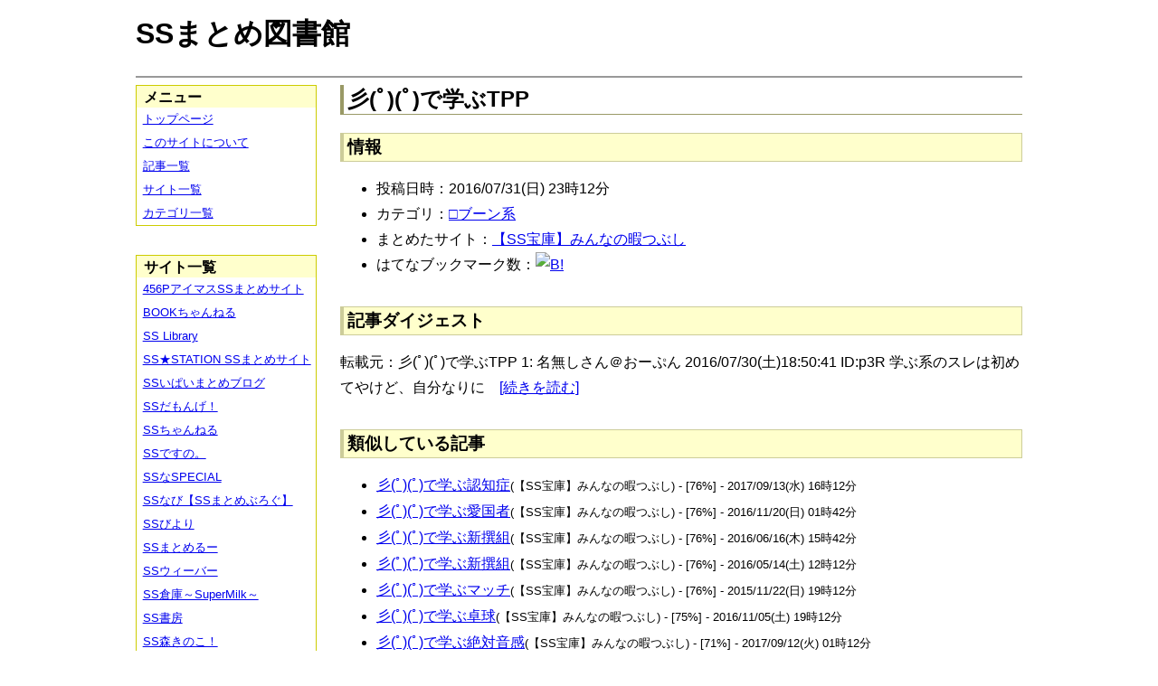

--- FILE ---
content_type: text/html; charset=UTF-8
request_url: https://ssmlib.x0.com/?m=a&id=http%3A%2F%2Fminnanohimatubushi.2chblog.jp%2Farchives%2F1961293.html
body_size: 32536
content:
<!DOCTYPE HTML>
<html lang="ja">
<head>
<meta charset="utf-8">
<title>彡(ﾟ)(ﾟ)で学ぶTPP - SSまとめ図書館</title>

<!-- IEでHTML5を使うための指定 -->
<!--[if lt IE 9]>
<script src="https://oss.maxcdn.com/html5shiv/3.7.2/html5shiv.min.js"></script>
<![endif]-->

<link rel="alternate" type="application/rss+xml" href="http://ssmlib.x0.com/?xml">

<link rel="stylesheet" href="normalize.css" type="text/css">
<link rel="stylesheet" href="default.css" type="text/css">



<script type="text/javascript">

  var _gaq = _gaq || [];
  _gaq.push(['_setAccount', 'UA-20797054-5']);
  _gaq.push(['_trackPageview']);

  (function() {
    var ga = document.createElement('script'); ga.type = 'text/javascript'; ga.async = true;
    ga.src = ('https:' == document.location.protocol ? 'https://ssl' : 'http://www') + '.google-analytics.com/ga.js';
    var s = document.getElementsByTagName('script')[0]; s.parentNode.insertBefore(ga, s);
  })();

</script>

</head>

<body>
<div id="page" data-role="page">

<!-- ヘッダ部 -->
<header data-role="header">

<div id="logo">
<h1>SSまとめ図書館</h1>
</div>

<div id="pagetop-ad">
<!-- i-mobile for PC client script -->
<script type="text/javascript">
	imobile_pid = "14744";
	imobile_asid = "112145";
	imobile_width = 468;
	imobile_height = 60;
</script>
<script type="text/javascript" src="http://spdeliver.i-mobile.co.jp/script/ads.js?20101001"></script>
</div>

</header>

<!-- メインコンテンツ -->
<article data-role="content">
<h2>彡(ﾟ)(ﾟ)で学ぶTPP</h2>

<section><h3>情報</h3><ul><li>投稿日時：2016/07/31(日) 23時12分</li><li>カテゴリ：<a href="./?m=l&amp;cf=%E2%96%A1%E3%83%96%E3%83%BC%E3%83%B3%E7%B3%BB" title="□ブーン系の記事一覧" class="highlight">□ブーン系</a></li><li>まとめたサイト：<a href="./?m=l&amp;sf=%E3%80%90SS%E5%AE%9D%E5%BA%AB%E3%80%91%E3%81%BF%E3%82%93%E3%81%AA%E3%81%AE%E6%9A%87%E3%81%A4%E3%81%B6%E3%81%97" title="【SS宝庫】みんなの暇つぶしの記事一覧" class="highlight">【SS宝庫】みんなの暇つぶし</a></li><li>はてなブックマーク数：<a href="http://b.hatena.ne.jp/entry/http://minnanohimatubushi.2chblog.jp/archives/1961293.html"><img src="http://b.hatena.ne.jp/entry/image/large/http://minnanohimatubushi.2chblog.jp/archives/1961293.html" alt="B!" style="border:none;"></a></li></ul></section><section><h3>記事ダイジェスト</h3><p>転載元：彡(ﾟ)(ﾟ)で学ぶTPP                                                                                                                                     1: 名無しさん＠おーぷん  2016/07/30(土)18:50:41 ID:p3R 学ぶ系のスレは初めてやけど、自分なりに　<a href="http://minnanohimatubushi.2chblog.jp/archives/1961293.html" title="彡(ﾟ)(ﾟ)で学ぶTPP" target="_blank">[続きを読む]</a></p></section><section><h3>類似している記事</h3><ul><li><a href="./?m=a&amp;id=http%3A%2F%2Fminnanohimatubushi.2chblog.jp%2Farchives%2F1982932.html" title="彡(ﾟ)(ﾟ)で学ぶ認知症" class="highlight">彡(ﾟ)(ﾟ)で学ぶ認知症</a><span style="font-size:smaller;">(【SS宝庫】みんなの暇つぶし) - [76%] - 2017/09/13(水) 16時12分</span></li><li><a href="./?m=a&amp;id=http%3A%2F%2Fminnanohimatubushi.2chblog.jp%2Farchives%2F1968163.html" title="彡(ﾟ)(ﾟ)で学ぶ愛国者" class="highlight">彡(ﾟ)(ﾟ)で学ぶ愛国者</a><span style="font-size:smaller;">(【SS宝庫】みんなの暇つぶし) - [76%] - 2016/11/20(日) 01時42分</span></li><li><a href="./?m=a&amp;id=http%3A%2F%2Fminnanohimatubushi.2chblog.jp%2Farchives%2F1958449.html" title="彡(ﾟ)(ﾟ)で学ぶ新撰組" class="highlight">彡(ﾟ)(ﾟ)で学ぶ新撰組</a><span style="font-size:smaller;">(【SS宝庫】みんなの暇つぶし) - [76%] - 2016/06/16(木) 15時42分</span></li><li><a href="./?m=a&amp;id=http%3A%2F%2Fminnanohimatubushi.2chblog.jp%2Farchives%2F1956409.html" title="彡(ﾟ)(ﾟ)で学ぶ新撰組" class="highlight">彡(ﾟ)(ﾟ)で学ぶ新撰組</a><span style="font-size:smaller;">(【SS宝庫】みんなの暇つぶし) - [76%] - 2016/05/14(土) 12時12分</span></li><li><a href="./?m=a&amp;id=http%3A%2F%2Fminnanohimatubushi.2chblog.jp%2Farchives%2F1944268.html" title="彡(ﾟ)(ﾟ)で学ぶマッチ" class="highlight">彡(ﾟ)(ﾟ)で学ぶマッチ</a><span style="font-size:smaller;">(【SS宝庫】みんなの暇つぶし) - [76%] - 2015/11/22(日) 19時12分</span></li><li><a href="./?m=a&amp;id=http%3A%2F%2Fminnanohimatubushi.2chblog.jp%2Farchives%2F1967286.html" title="彡(ﾟ)(ﾟ)で学ぶ卓球" class="highlight">彡(ﾟ)(ﾟ)で学ぶ卓球</a><span style="font-size:smaller;">(【SS宝庫】みんなの暇つぶし) - [75%] - 2016/11/05(土) 19時12分</span></li><li><a href="./?m=a&amp;id=http%3A%2F%2Fminnanohimatubushi.2chblog.jp%2Farchives%2F1982897.html" title="彡(ﾟ)(ﾟ)で学ぶ絶対音感" class="highlight">彡(ﾟ)(ﾟ)で学ぶ絶対音感</a><span style="font-size:smaller;">(【SS宝庫】みんなの暇つぶし) - [71%] - 2017/09/12(火) 01時12分</span></li><li><a href="./?m=a&amp;id=http%3A%2F%2Fminnanohimatubushi.2chblog.jp%2Farchives%2F1981146.html" title="彡(ﾟ)(ﾟ)で学ぶエセ科学" class="highlight">彡(ﾟ)(ﾟ)で学ぶエセ科学</a><span style="font-size:smaller;">(【SS宝庫】みんなの暇つぶし) - [71%] - 2017/08/03(木) 12時12分</span></li><li><a href="./?m=a&amp;id=http%3A%2F%2Fminnanohimatubushi.2chblog.jp%2Farchives%2F1979216.html" title="彡(ﾟ)(ﾟ)と学ぶ自作PC" class="highlight">彡(ﾟ)(ﾟ)と学ぶ自作PC</a><span style="font-size:smaller;">(【SS宝庫】みんなの暇つぶし) - [71%] - 2017/06/20(火) 00時04分</span></li><li><a href="./?m=a&amp;id=http%3A%2F%2Fminnanohimatubushi.2chblog.jp%2Farchives%2F1957488.html" title="彡(ﾟ)(ﾟ)で学ぶ都市伝説" class="highlight">彡(ﾟ)(ﾟ)で学ぶ都市伝説</a><span style="font-size:smaller;">(【SS宝庫】みんなの暇つぶし) - [69%] - 2016/05/31(火) 17時12分</span></li><li><a href="./?m=a&amp;id=http%3A%2F%2Fminnanohimatubushi.2chblog.jp%2Farchives%2F1956448.html" title="彡(ﾟ)(ﾟ)で学ぶ名作映画" class="highlight">彡(ﾟ)(ﾟ)で学ぶ名作映画</a><span style="font-size:smaller;">(【SS宝庫】みんなの暇つぶし) - [69%] - 2016/05/15(日) 01時12分</span></li><li><a href="./?m=a&amp;id=http%3A%2F%2Fminnanohimatubushi.2chblog.jp%2Farchives%2F1944043.html" title="彡(ﾟ)(ﾟ)で学ぶひらがな" class="highlight">彡(ﾟ)(ﾟ)で学ぶひらがな</a><span style="font-size:smaller;">(【SS宝庫】みんなの暇つぶし) - [69%] - 2015/11/19(木) 15時42分</span></li><li><a href="./?m=a&amp;id=http%3A%2F%2Fminnanohimatubushi.2chblog.jp%2Farchives%2F1943902.html" title="彡(ﾟ)(ﾟ)と学ぶ賭博罪" class="highlight">彡(ﾟ)(ﾟ)と学ぶ賭博罪</a><span style="font-size:smaller;">(【SS宝庫】みんなの暇つぶし) - [69%] - 2015/11/17(火) 22時12分</span></li><li><a href="./?m=a&amp;id=http%3A%2F%2Fminnanohimatubushi.2chblog.jp%2Farchives%2F1942717.html" title="彡(ﾟ)(ﾟ)で学ぶ鉄道事故" class="highlight">彡(ﾟ)(ﾟ)で学ぶ鉄道事故</a><span style="font-size:smaller;">(【SS宝庫】みんなの暇つぶし) - [69%] - 2015/11/01(日) 18時12分</span></li><li><a href="./?m=a&amp;id=http%3A%2F%2Fminnanohimatubushi.2chblog.jp%2Farchives%2F1942482.html" title="彡(ﾟ)(ﾟ)で学ぶ軽犯罪法" class="highlight">彡(ﾟ)(ﾟ)で学ぶ軽犯罪法</a><span style="font-size:smaller;">(【SS宝庫】みんなの暇つぶし) - [69%] - 2015/10/29(木) 19時12分</span></li><li><a href="./?m=a&amp;id=http%3A%2F%2Fminnanohimatubushi.2chblog.jp%2Farchives%2F1974387.html" title="彡(ﾟ)(ﾟ)で学ぶ腰痛の治療" class="highlight">彡(ﾟ)(ﾟ)で学ぶ腰痛の治療</a><span style="font-size:smaller;">(【SS宝庫】みんなの暇つぶし) - [66%] - 2017/03/06(月) 22時12分</span></li><li><a href="./?m=a&amp;id=http%3A%2F%2Fminnanohimatubushi.2chblog.jp%2Farchives%2F1966983.html" title="彡(ﾟ)(ﾟ) で学ぶ人格障害" class="highlight">彡(ﾟ)(ﾟ) で学ぶ人格障害</a><span style="font-size:smaller;">(【SS宝庫】みんなの暇つぶし) - [66%] - 2016/10/31(月) 19時12分</span></li><li><a href="./?m=a&amp;id=http%3A%2F%2Fminnanohimatubushi.2chblog.jp%2Farchives%2F1966990.html" title="彡(ﾟ)(ﾟ)が学ぶ車の運転" class="highlight">彡(ﾟ)(ﾟ)が学ぶ車の運転</a><span style="font-size:smaller;">(【SS宝庫】みんなの暇つぶし) - [64%] - 2016/10/31(月) 23時12分</span></li><li><a href="./?m=a&amp;id=http%3A%2F%2Fminnanohimatubushi.2chblog.jp%2Farchives%2F1983273.html" title="彡(ﾟ)(ﾟ)で学ぶ正しいカレー" class="highlight">彡(ﾟ)(ﾟ)で学ぶ正しいカレー</a><span style="font-size:smaller;">(【SS宝庫】みんなの暇つぶし) - [62%] - 2017/09/21(木) 19時12分</span></li><li><a href="./?m=a&amp;id=http%3A%2F%2Fminnanohimatubushi.2chblog.jp%2Farchives%2F1982969.html" title="彡(ﾟ)(ﾟ)で学ぶアルトコイン" class="highlight">彡(ﾟ)(ﾟ)で学ぶアルトコイン</a><span style="font-size:smaller;">(【SS宝庫】みんなの暇つぶし) - [62%] - 2017/09/13(水) 23時12分</span></li><li><a href="./?m=a&amp;id=http%3A%2F%2Fminnanohimatubushi.2chblog.jp%2Farchives%2F1975611.html" title="彡(ﾟ)(ﾟ)で学ぶゼロ戦の真実" class="highlight">彡(ﾟ)(ﾟ)で学ぶゼロ戦の真実</a><span style="font-size:smaller;">(【SS宝庫】みんなの暇つぶし) - [62%] - 2017/04/01(土) 15時12分</span></li><li><a href="./?m=a&amp;id=http%3A%2F%2Fminnanohimatubushi.2chblog.jp%2Farchives%2F1971755.html" title="彡(ﾟ)(ﾟ)で学ぶポケモン厳選" class="highlight">彡(ﾟ)(ﾟ)で学ぶポケモン厳選</a><span style="font-size:smaller;">(【SS宝庫】みんなの暇つぶし) - [62%] - 2017/01/18(水) 21時12分</span></li><li><a href="./?m=a&amp;id=http%3A%2F%2Fminnanohimatubushi.2chblog.jp%2Farchives%2F1961833.html" title="彡(ﾟ)(ﾟ)で学ぶ世紀の大事件" class="highlight">彡(ﾟ)(ﾟ)で学ぶ世紀の大事件</a><span style="font-size:smaller;">(【SS宝庫】みんなの暇つぶし) - [62%] - 2016/08/09(火) 01時42分</span></li><li><a href="./?m=a&amp;id=http%3A%2F%2Fminnanohimatubushi.2chblog.jp%2Farchives%2F1952302.html" title="彡(ﾟ)(ﾟ)で学ぶ末期の兵器" class="highlight">彡(ﾟ)(ﾟ)で学ぶ末期の兵器</a><span style="font-size:smaller;">(【SS宝庫】みんなの暇つぶし) - [61%] - 2016/03/14(月) 12時12分</span></li><li><a href="./?m=a&amp;id=http%3A%2F%2Fminnanohimatubushi.2chblog.jp%2Farchives%2F1950640.html" title="彡(ﾟ)(ﾟ)が学ぶ気象災害" class="highlight">彡(ﾟ)(ﾟ)が学ぶ気象災害</a><span style="font-size:smaller;">(【SS宝庫】みんなの暇つぶし) - [61%] - 2016/02/18(木) 22時12分</span></li><li><a href="./?m=a&amp;id=http%3A%2F%2Fminnanohimatubushi.2chblog.jp%2Farchives%2F1986535.html" title="彡(ﾟ)(ﾟ)と学ぶ涙目敗走後" class="highlight">彡(ﾟ)(ﾟ)と学ぶ涙目敗走後</a><span style="font-size:smaller;">(【SS宝庫】みんなの暇つぶし) - [60%] - 2017/12/04(月) 19時12分</span></li><li><a href="./?m=a&amp;id=http%3A%2F%2Fminnanohimatubushi.2chblog.jp%2Farchives%2F1984901.html" title="彡(ﾟ)(ﾟ)と学ぶ格安sim" class="highlight">彡(ﾟ)(ﾟ)と学ぶ格安sim</a><span style="font-size:smaller;">(【SS宝庫】みんなの暇つぶし) - [60%] - 2017/10/29(日) 00時12分</span></li><li><a href="./?m=a&amp;id=http%3A%2F%2Fminnanohimatubushi.2chblog.jp%2Farchives%2F1983372.html" title="彡(ﾟ)(ﾟ)と学ぶ死亡フラグ" class="highlight">彡(ﾟ)(ﾟ)と学ぶ死亡フラグ</a><span style="font-size:smaller;">(【SS宝庫】みんなの暇つぶし) - [60%] - 2017/09/22(金) 23時12分</span></li><li><a href="./?m=a&amp;id=http%3A%2F%2Fminnanohimatubushi.2chblog.jp%2Farchives%2F1980311.html" title="彡(ﾟ)(ﾟ)で学ぶミックスボイス" class="highlight">彡(ﾟ)(ﾟ)で学ぶミックスボイス</a><span style="font-size:smaller;">(【SS宝庫】みんなの暇つぶし) - [58%] - 2017/07/13(木) 23時01分</span></li><li><a href="./?m=a&amp;id=http%3A%2F%2Fminnanohimatubushi.2chblog.jp%2Farchives%2F1974430.html" title="彡(ﾟ)(ﾟ)で学ぶくだらない事件" class="highlight">彡(ﾟ)(ﾟ)で学ぶくだらない事件</a><span style="font-size:smaller;">(【SS宝庫】みんなの暇つぶし) - [58%] - 2017/03/08(水) 09時12分</span></li><li><a href="./?m=a&amp;id=http%3A%2F%2Fminnanohimatubushi.2chblog.jp%2Farchives%2F1967978.html" title="彡(ﾟ)(ﾟ)で学ぶ日本の高速バス" class="highlight">彡(ﾟ)(ﾟ)で学ぶ日本の高速バス</a><span style="font-size:smaller;">(【SS宝庫】みんなの暇つぶし) - [58%] - 2016/11/17(木) 12時12分</span></li><li><a href="./?m=a&amp;id=http%3A%2F%2Fminnanohimatubushi.2chblog.jp%2Farchives%2F1967962.html" title="彡(ﾟ)(ﾟ)で学ぶ日本の鉄道事故" class="highlight">彡(ﾟ)(ﾟ)で学ぶ日本の鉄道事故</a><span style="font-size:smaller;">(【SS宝庫】みんなの暇つぶし) - [58%] - 2016/11/16(水) 22時12分</span></li><li><a href="./?m=a&amp;id=http%3A%2F%2Fminnanohimatubushi.2chblog.jp%2Farchives%2F1964568.html" title="彡(ﾟ)(ﾟ)で学ぶ昭和の少年犯罪" class="highlight">彡(ﾟ)(ﾟ)で学ぶ昭和の少年犯罪</a><span style="font-size:smaller;">(【SS宝庫】みんなの暇つぶし) - [58%] - 2016/09/22(木) 00時42分</span></li><li><a href="./?m=a&amp;id=http%3A%2F%2Fminnanohimatubushi.2chblog.jp%2Farchives%2F1982966.html" title="彡(ﾟ)(ﾟ)で学ぶ最高の種付け体位" class="highlight">彡(ﾟ)(ﾟ)で学ぶ最高の種付け体位</a><span style="font-size:smaller;">(【SS宝庫】みんなの暇つぶし) - [55%] - 2017/09/14(木) 12時12分</span></li><li><a href="./?m=a&amp;id=http%3A%2F%2Finvariant0.blog130.fc2.com%2Fblog-entry-9742.html" title="「彡(ﾟ)(ﾟ)で学ぶゼロ戦の真実」" class="highlight">「彡(ﾟ)(ﾟ)で学ぶゼロ戦の真実」</a><span style="font-size:smaller;">(インバリアント) - [55%] - 2017/04/15(土) 23時59分</span></li><li><a href="./?m=a&amp;id=http%3A%2F%2Fminnanohimatubushi.2chblog.jp%2Farchives%2F1967278.html" title="彡(ﾟ)(ﾟ)で学ぶ中国の故事・逸話" class="highlight">彡(ﾟ)(ﾟ)で学ぶ中国の故事・逸話</a><span style="font-size:smaller;">(【SS宝庫】みんなの暇つぶし) - [55%] - 2016/11/05(土) 14時42分</span></li><li><a href="./?m=a&amp;id=http%3A%2F%2Fminnanohimatubushi.2chblog.jp%2Farchives%2F1984076.html" title="彡(ﾟ)(ﾟ)が力士になる" class="highlight">彡(ﾟ)(ﾟ)が力士になる</a><span style="font-size:smaller;">(【SS宝庫】みんなの暇つぶし) - [53%] - 2017/10/09(月) 01時12分</span></li><li><a href="./?m=a&amp;id=http%3A%2F%2Fminnanohimatubushi.2chblog.jp%2Farchives%2F1983181.html" title="彡(ﾟ)(ﾟ)口内炎の一生" class="highlight">彡(ﾟ)(ﾟ)口内炎の一生</a><span style="font-size:smaller;">(【SS宝庫】みんなの暇つぶし) - [53%] - 2017/09/18(月) 23時12分</span></li><li><a href="./?m=a&amp;id=http%3A%2F%2Fminnanohimatubushi.2chblog.jp%2Farchives%2F1960783.html" title="彡(ﾟ)(ﾟ)で学ぶ集団的自衛権" class="highlight">彡(ﾟ)(ﾟ)で学ぶ集団的自衛権</a><span style="font-size:smaller;">(【SS宝庫】みんなの暇つぶし) - [53%] - 2016/07/23(土) 22時12分</span></li><li><a href="./?m=a&amp;id=http%3A%2F%2Fminnanohimatubushi.2chblog.jp%2Farchives%2F1956853.html" title="彡(ﾟ)(ﾟ)と学ぶ卓球の歴史" class="highlight">彡(ﾟ)(ﾟ)と学ぶ卓球の歴史</a><span style="font-size:smaller;">(【SS宝庫】みんなの暇つぶし) - [53%] - 2016/05/21(土) 12時12分</span></li><li><a href="./?m=a&amp;id=http%3A%2F%2Fminnanohimatubushi.2chblog.jp%2Farchives%2F1955980.html" title="彡(ﾟ)(ﾟ)で学ぶ民間軍事会社" class="highlight">彡(ﾟ)(ﾟ)で学ぶ民間軍事会社</a><span style="font-size:smaller;">(【SS宝庫】みんなの暇つぶし) - [53%] - 2016/05/08(日) 00時12分</span></li><li><a href="./?m=a&amp;id=http%3A%2F%2Fminnanohimatubushi.2chblog.jp%2Farchives%2F1950291.html" title=" 彡(ﾟ)(ﾟ)で学ぶ日本の暴動" class="highlight"> 彡(ﾟ)(ﾟ)で学ぶ日本の暴動</a><span style="font-size:smaller;">(【SS宝庫】みんなの暇つぶし) - [53%] - 2016/02/14(日) 08時12分</span></li><li><a href="./?m=a&amp;id=http%3A%2F%2F142ch.blog90.fc2.com%2Fblog-entry-19244.html" title="彡(ﾟ)(ﾟ)、家を買う" class="highlight">彡(ﾟ)(ﾟ)、家を買う</a><span style="font-size:smaller;">(ひとよにちゃんねる) - [53%] - 2016/01/31(日) 16時02分</span></li><li><a href="./?m=a&amp;id=http%3A%2F%2Fminnanohimatubushi.2chblog.jp%2Farchives%2F1948760.html" title="彡(ﾟ)(ﾟ)、家を買う" class="highlight">彡(ﾟ)(ﾟ)、家を買う</a><span style="font-size:smaller;">(【SS宝庫】みんなの暇つぶし) - [53%] - 2016/01/24(日) 12時12分</span></li><li><a href="./?m=a&amp;id=http%3A%2F%2Fminnanohimatubushi.2chblog.jp%2Farchives%2F1943492.html" title="彡(ﾟ)(ﾟ)「死」" class="highlight">彡(ﾟ)(ﾟ)「死」</a><span style="font-size:smaller;">(【SS宝庫】みんなの暇つぶし) - [53%] - 2015/11/12(木) 12時12分</span></li><li><a href="./?m=a&amp;id=http%3A%2F%2Fminnanohimatubushi.2chblog.jp%2Farchives%2F1968948.html" title="彡(ﾟ)(ﾟ)で学ぶ古代ローマのトイレ" class="highlight">彡(ﾟ)(ﾟ)で学ぶ古代ローマのトイレ</a><span style="font-size:smaller;">(【SS宝庫】みんなの暇つぶし) - [52%] - 2016/12/02(金) 00時12分</span></li><li><a href="./?m=a&amp;id=http%3A%2F%2Fminnanohimatubushi.2chblog.jp%2Farchives%2F1962159.html" title="彡(ﾟ)(ﾟ)で学ぶマイナーな鉄道事故" class="highlight">彡(ﾟ)(ﾟ)で学ぶマイナーな鉄道事故</a><span style="font-size:smaller;">(【SS宝庫】みんなの暇つぶし) - [52%] - 2016/08/13(土) 23時12分</span></li><li><a href="./?m=a&amp;id=http%3A%2F%2Fminnanohimatubushi.2chblog.jp%2Farchives%2F1985987.html" title="彡(ﾟ)(ﾟ)「起業するで」" class="highlight">彡(ﾟ)(ﾟ)「起業するで」</a><span style="font-size:smaller;">(【SS宝庫】みんなの暇つぶし) - [50%] - 2017/11/22(水) 19時12分</span></li><li><a href="./?m=a&amp;id=http%3A%2F%2Fminnanohimatubushi.2chblog.jp%2Farchives%2F1981410.html" title="彡(ﾟ)(ﾟ)と学ぶ、文豪たちの名作" class="highlight">彡(ﾟ)(ﾟ)と学ぶ、文豪たちの名作</a><span style="font-size:smaller;">(【SS宝庫】みんなの暇つぶし) - [50%] - 2017/08/08(火) 23時12分</span></li><li><a href="./?m=a&amp;id=http%3A%2F%2Fminnanohimatubushi.2chblog.jp%2Farchives%2F1976575.html" title="彡(ﾟ)(ﾟ)「竹の世界？」" class="highlight">彡(ﾟ)(ﾟ)「竹の世界？」</a><span style="font-size:smaller;">(【SS宝庫】みんなの暇つぶし) - [50%] - 2017/04/24(月) 15時12分</span></li><li><a href="./?m=a&amp;id=http%3A%2F%2Fminnanohimatubushi.2chblog.jp%2Farchives%2F1975887.html" title="彡(ﾟ)(ﾟ)と学ぶうつ病治療の歴史" class="highlight">彡(ﾟ)(ﾟ)と学ぶうつ病治療の歴史</a><span style="font-size:smaller;">(【SS宝庫】みんなの暇つぶし) - [50%] - 2017/04/08(土) 15時12分</span></li><li><a href="./?m=a&amp;id=http%3A%2F%2Fminnanohimatubushi.2chblog.jp%2Farchives%2F1966989.html" title="彡(ﾟ)(ﾟ)で紹介する日本昔話" class="highlight">彡(ﾟ)(ﾟ)で紹介する日本昔話</a><span style="font-size:smaller;">(【SS宝庫】みんなの暇つぶし) - [50%] - 2016/10/31(月) 22時12分</span></li></ul></section>
<div class="article-ad">
<!-- i-mobile for PC client script -->
<script type="text/javascript">
    imobile_pid = "14744"; 
    imobile_asid = "183262"; 
    imobile_width = 300; 
    imobile_height = 250;
</script>
<script type="text/javascript" src="http://spdeliver.i-mobile.co.jp/script/ads.js?20101001"></script>
</div>
<div class="article-ad">
<!-- i-mobile for PC client script -->
<script type="text/javascript">
    imobile_pid = "14744"; 
    imobile_asid = "183262"; 
    imobile_width = 300; 
    imobile_height = 250;
</script>
<script type="text/javascript" src="http://spdeliver.i-mobile.co.jp/script/ads.js?20101001"></script>
</div>

</article>

<aside data-role="content">

<section>
<h1>メニュー</h1>
<ul class="linklist" data-role="listview">
	<li><a href="." title="トップページ">トップページ</a></li>
	<li><a href="./?m=i" title="このサイトについて">このサイトについて</a></li>
	<li><a href="./?m=l" title="記事一覧">記事一覧</a></li>
	<li><a href="./?m=s" title="サイト一覧">サイト一覧</a></li>
	<li><a href="./?m=c" title="カテゴリ一覧">カテゴリ一覧</a></li>
</ul>
</section>

<section>
<h1>サイト一覧</h1>
<ul class="linklist" data-role="listview">
<li><a href="./?m=l&amp;sf=456P%E3%82%A2%E3%82%A4%E3%83%9E%E3%82%B9SS%E3%81%BE%E3%81%A8%E3%82%81%E3%82%B5%E3%82%A4%E3%83%88" title="456PアイマスSSまとめサイトの記事一覧" class="highlight">456PアイマスSSまとめサイト</a></li><li><a href="./?m=l&amp;sf=BOOK%E3%81%A1%E3%82%83%E3%82%93%E3%81%AD%E3%82%8B" title="BOOKちゃんねるの記事一覧" class="highlight">BOOKちゃんねる</a></li><li><a href="./?m=l&amp;sf=SS+Library" title="SS Libraryの記事一覧" class="highlight">SS Library</a></li><li><a href="./?m=l&amp;sf=SS%E2%98%85STATION+SS%E3%81%BE%E3%81%A8%E3%82%81%E3%82%B5%E3%82%A4%E3%83%88" title="SS★STATION SSまとめサイトの記事一覧" class="highlight">SS★STATION SSまとめサイト</a></li><li><a href="./?m=l&amp;sf=SS%E3%81%84%E3%81%B1%E3%81%84%E3%81%BE%E3%81%A8%E3%82%81%E3%83%96%E3%83%AD%E3%82%B0" title="SSいぱいまとめブログの記事一覧" class="highlight">SSいぱいまとめブログ</a></li><li><a href="./?m=l&amp;sf=SS%E3%81%A0%E3%82%82%E3%82%93%E3%81%92%EF%BC%81" title="SSだもんげ！の記事一覧" class="highlight">SSだもんげ！</a></li><li><a href="./?m=l&amp;sf=SS%E3%81%A1%E3%82%83%E3%82%93%E3%81%AD%E3%82%8B" title="SSちゃんねるの記事一覧" class="highlight">SSちゃんねる</a></li><li><a href="./?m=l&amp;sf=SS%E3%81%A7%E3%81%99%E3%81%AE%E3%80%82" title="SSですの。の記事一覧" class="highlight">SSですの。</a></li><li><a href="./?m=l&amp;sf=SS%E3%81%AASPECIAL" title="SSなSPECIALの記事一覧" class="highlight">SSなSPECIAL</a></li><li><a href="./?m=l&amp;sf=SS%E3%81%AA%E3%81%B3%E3%80%90SS%E3%81%BE%E3%81%A8%E3%82%81%E3%81%B6%E3%82%8D%E3%81%90%E3%80%91" title="SSなび【SSまとめぶろぐ】の記事一覧" class="highlight">SSなび【SSまとめぶろぐ】</a></li><li><a href="./?m=l&amp;sf=SS%E3%81%B3%E3%82%88%E3%82%8A" title="SSびよりの記事一覧" class="highlight">SSびより</a></li><li><a href="./?m=l&amp;sf=SS%E3%81%BE%E3%81%A8%E3%82%81%E3%82%8B%E3%83%BC" title="SSまとめるーの記事一覧" class="highlight">SSまとめるー</a></li><li><a href="./?m=l&amp;sf=SS%E3%82%A6%E3%82%A3%E3%83%BC%E3%83%90%E3%83%BC" title="SSウィーバーの記事一覧" class="highlight">SSウィーバー</a></li><li><a href="./?m=l&amp;sf=SS%E5%80%89%E5%BA%AB%EF%BD%9ESuperMilk%EF%BD%9E" title="SS倉庫～SuperMilk～の記事一覧" class="highlight">SS倉庫～SuperMilk～</a></li><li><a href="./?m=l&amp;sf=SS%E6%9B%B8%E6%88%BF" title="SS書房の記事一覧" class="highlight">SS書房</a></li><li><a href="./?m=l&amp;sf=SS%E6%A3%AE%E3%81%8D%E3%81%AE%E3%81%93%EF%BC%81" title="SS森きのこ！の記事一覧" class="highlight">SS森きのこ！</a></li><li><a href="./?m=l&amp;sf=SS%E6%B7%B1%E5%A4%9CVIP%E5%AE%8C%E7%B5%90%E3%82%B9%E3%83%AC%E3%81%BE%E3%81%A8%E3%82%81%E4%BF%9D%E7%AE%A1%E5%BA%AB" title="SS深夜VIP完結スレまとめ保管庫の記事一覧" class="highlight">SS深夜VIP完結スレまとめ保管庫</a></li><li><a href="./?m=l&amp;sf=SS%E9%80%9F%E5%A0%B1" title="SS速報の記事一覧" class="highlight">SS速報</a></li><li><a href="./?m=l&amp;sf=VIP%E3%81%A8SS" title="VIPとSSの記事一覧" class="highlight">VIPとSS</a></li><li><a href="./?m=l&amp;sf=VIP%E3%81%AESS" title="VIPのSSの記事一覧" class="highlight">VIPのSS</a></li><li><a href="./?m=l&amp;sf=%E3%80%90SS%E5%AE%9D%E5%BA%AB%E3%80%91%E3%81%BF%E3%82%93%E3%81%AA%E3%81%AE%E6%9A%87%E3%81%A4%E3%81%B6%E3%81%97" title="【SS宝庫】みんなの暇つぶしの記事一覧" class="highlight">【SS宝庫】みんなの暇つぶし</a></li><li><a href="./?m=l&amp;sf=%E3%80%90%E7%A6%81%E6%9B%B8%E7%9B%AE%E9%8C%B2%E3%80%91%E3%80%8C%E3%81%A8%E3%81%82%E3%82%8B%E3%82%B7%E3%83%AA%E3%83%BC%E3%82%BASS%E7%B7%8F%E5%90%88%E3%82%B9%E3%83%AC%E3%81%BE%E3%81%A8%E3%82%81%E3%80%8D%E3%80%90%E8%B6%85%E9%9B%BB%E7%A3%81%E7%A0%B2%E3%80%91" title="【禁書目録】「とあるシリーズSS総合スレまとめ」【超電磁砲】の記事一覧" class="highlight">【禁書目録】「とあるシリーズSS総合スレまとめ」【超電磁砲】</a></li><li><a href="./?m=l&amp;sf=%E3%81%82%E3%82%84%E3%82%81%E9%80%9F%E5%A0%B1" title="あやめ速報の記事一覧" class="highlight">あやめ速報</a></li><li><a href="./?m=l&amp;sf=%E3%81%82%E3%82%93%E3%81%8B%E3%81%91%E9%80%9F%E5%A0%B1" title="あんかけ速報の記事一覧" class="highlight">あんかけ速報</a></li><li><a href="./?m=l&amp;sf=%E3%81%88%E3%81%99%E3%81%88%E3%81%99Mode" title="えすえすModeの記事一覧" class="highlight">えすえすMode</a></li><li><a href="./?m=l&amp;sf=%E3%81%88%E3%81%99%E3%81%88%E3%81%99%E3%82%B2%E3%83%BC%E9%80%9F%E5%A0%B1" title="えすえすゲー速報の記事一覧" class="highlight">えすえすゲー速報</a></li><li><a href="./?m=l&amp;sf=%E3%81%88%E3%81%99%E3%81%88%E3%81%99%E3%83%AD%E3%82%B0" title="えすえすログの記事一覧" class="highlight">えすえすログ</a></li><li><a href="./?m=l&amp;sf=%E3%81%91%E3%81%84%E3%81%8A%E3%82%93%EF%BC%81SS%E3%81%BE%E3%81%A8%E3%82%81%E3%83%96%E3%83%AD%E3%82%B0" title="けいおん！SSまとめブログの記事一覧" class="highlight">けいおん！SSまとめブログ</a></li><li><a href="./?m=l&amp;sf=%E3%81%A8%E3%81%82%E3%82%8B%E9%AD%94%E8%A1%93%E3%81%AE%E7%A6%81%E6%9B%B8%E7%9B%AE%E9%8C%B2SS%E5%B0%82%E7%94%A8%E3%81%BE%E3%81%A8%E3%82%81%E3%83%96%E3%83%AD%E3%82%B0" title="とある魔術の禁書目録SS専用まとめブログの記事一覧" class="highlight">とある魔術の禁書目録SS専用まとめブログ</a></li><li><a href="./?m=l&amp;sf=%E3%81%B2%E3%81%A8%E3%82%88%E3%81%AB%E3%81%A1%E3%82%83%E3%82%93%E3%81%AD%E3%82%8B" title="ひとよにちゃんねるの記事一覧" class="highlight">ひとよにちゃんねる</a></li><li><a href="./?m=l&amp;sf=%E3%81%B7%E3%82%93%E5%A4%AA%E3%81%AE%E3%81%AB%E3%82%85%E3%83%BC%E3%81%99" title="ぷん太のにゅーすの記事一覧" class="highlight">ぷん太のにゅーす</a></li><li><a href="./?m=l&amp;sf=%E3%82%A2%E3%82%A4%E3%83%9E%E3%82%B9SS%E3%81%BE%E3%81%A8%E3%82%81" title="アイマスSSまとめの記事一覧" class="highlight">アイマスSSまとめ</a></li><li><a href="./?m=l&amp;sf=%E3%82%A2%E3%83%8B%E3%83%A1SS%E3%81%BE%E3%81%A8%E3%82%81%E9%80%9F%E5%A0%B1" title="アニメSSまとめ速報の記事一覧" class="highlight">アニメSSまとめ速報</a></li><li><a href="./?m=l&amp;sf=%E3%82%A2%E3%83%A0%E3%83%8D%E3%82%B8%E3%82%A2%EF%BD%93%EF%BD%93%E3%81%BE%E3%81%A8%E3%82%81%E9%80%9F%E5%A0%B1" title="アムネジアｓｓまとめ速報の記事一覧" class="highlight">アムネジアｓｓまとめ速報</a></li><li><a href="./?m=l&amp;sf=%E3%82%A4%E3%83%B3%E3%83%90%E3%83%AA%E3%82%A2%E3%83%B3%E3%83%88" title="インバリアントの記事一覧" class="highlight">インバリアント</a></li><li><a href="./?m=l&amp;sf=%E3%82%B9%E3%83%88%E3%83%A9%E3%82%A4%E3%82%AFSS" title="ストライクSSの記事一覧" class="highlight">ストライクSS</a></li><li><a href="./?m=l&amp;sf=%E3%83%97%E3%83%AD%E3%83%87%E3%83%A5%E3%83%BC%E3%82%B5%E3%83%BC%E3%81%95%E3%82%93%E3%81%A3%EF%BC%81SS%E3%81%A7%E3%81%99%E3%82%88%E3%80%81SS%EF%BC%81" title="プロデューサーさんっ！SSですよ、SS！の記事一覧" class="highlight">プロデューサーさんっ！SSですよ、SS！</a></li><li><a href="./?m=l&amp;sf=%E3%83%9B%E3%83%A9%E3%82%A4%E3%82%BE%E3%83%BC%E3%83%B3" title="ホライゾーンの記事一覧" class="highlight">ホライゾーン</a></li><li><a href="./?m=l&amp;sf=%E3%83%9D%E3%83%81%E3%83%83%E3%81%A8SS%21%21+SS%E3%81%BE%E3%81%A8%E3%82%81" title="ポチッとSS!! SSまとめの記事一覧" class="highlight">ポチッとSS!! SSまとめ</a></li><li><a href="./?m=l&amp;sf=%E4%BA%94%E6%9C%88%E9%80%9F%E5%A0%B1" title="五月速報の記事一覧" class="highlight">五月速報</a></li><li><a href="./?m=l&amp;sf=%E6%98%8E%E6%97%A5%E3%81%AB%E3%81%A4%E3%81%AA%E3%81%8C%E3%82%8BSS" title="明日につながるSSの記事一覧" class="highlight">明日につながるSS</a></li><li><a href="./?m=l&amp;sf=%E7%99%BE%E5%90%88%E3%83%81%E3%83%A3%E3%83%B3%E3%83%8D%E3%83%AB" title="百合チャンネルの記事一覧" class="highlight">百合チャンネル</a></li><li><a href="./?m=l&amp;sf=%E9%80%B2%E6%92%83%E3%81%AE%E5%B7%A8%E4%BA%BASS%E3%81%BE%E3%81%A8%E3%82%81%EF%BC%86%E3%83%80%E3%83%B3%E3%82%AC%E3%83%B3%E3%83%AD%E3%83%B3%E3%83%91SS%E3%81%BE%E3%81%A8%E3%82%81" title="進撃の巨人SSまとめ＆ダンガンロンパSSまとめの記事一覧" class="highlight">進撃の巨人SSまとめ＆ダンガンロンパSSまとめ</a></li><li><a href="./?m=l&amp;sf=%E9%81%93%E6%A5%BD%E9%80%9F%E5%A0%B1" title="道楽速報の記事一覧" class="highlight">道楽速報</a></li><li><a href="./?m=l&amp;sf=%E9%AD%94%E7%8E%8B%E3%81%A8%E5%8B%87%E8%80%85%E3%81%AE%EF%BC%B3%EF%BC%B3%E7%89%A9%E8%AA%9E" title="魔王と勇者のＳＳ物語の記事一覧" class="highlight">魔王と勇者のＳＳ物語</a></li></ul>
</section>

<section>

<div class="side-ad">
<!-- i-mobile for PC client script -->
<script type="text/javascript">
	imobile_pid = "14744";
	imobile_asid = "112148";
	imobile_width = 160;
	imobile_height = 600;
</script>
<script type="text/javascript" src="http://spdeliver.i-mobile.co.jp/script/ads.js?20101001"></script>
</div>

<div class="side-ad">
<!-- i-mobile for PC client script -->
<script type="text/javascript">
	imobile_pid = "14744";
	imobile_asid = "112148";
	imobile_width = 160;
	imobile_height = 600;
</script>
<script type="text/javascript" src="http://spdeliver.i-mobile.co.jp/script/ads.js?20101001"></script>
</div>

<div class="side-ad">
<!-- i-mobile for PC client script -->
<script type="text/javascript">
	imobile_pid = "14744";
	imobile_asid = "112148";
	imobile_width = 160;
	imobile_height = 600;
</script>
<script type="text/javascript" src="http://spdeliver.i-mobile.co.jp/script/ads.js?20101001"></script>
</div>

</section>

<section>
<h1>カウンタ</h1>
<h2>訪問者数</h2>
<ul style="list-style-type:none;padding-left:1em;font-size:smaller;margin:0;">
<li>今日：672</li>
<li>昨日：902</li>
<li>累計：2137414</li>
</ul>
<h2>表示回数</h2>
<ul style="list-style-type:none;padding-left:1em;font-size:smaller;margin:0;">
<li>今日：16961</li>
<li>昨日：26557</li>
<li>累計：59096795</li>
</ul>
</section>


<section class="i2i">
<h1>アクセスランキング</h1>

<script type="text/javascript" src="http://rc7.i2i.jp/view/index.php?00609625&js"></script>
<noscript>パーツを表示するにはJavaScriptを有効にして下さい。[AD]<a href="http://www.i2i.jp/" target="_blank">WEBパーツ</a></noscript>

<div id="i2i-15a675c9be31438acfd-wrap"><a href="http://acc.i2i.jp/" target="_blank" id="i2i-15a675c9be31438acfd-img1" ><img src="http://rc7.i2i.jp/bin/img/i2i_pr1.gif" border="0" alt="アクセス解析"></a><script type="text/javascript" src="http://rc7.i2i.jp/bin/get.x?00609625&&1"></script><noscript><a href="http://rank.i2i.jp/"><img src="http://rc7.i2i.jp/bin/img/i2i_pr2.gif" alt="アクセスランキング" border="0" /></a><div><font size=1><a href="http://acc.i2i.jp/" target="_blank">アクセス解析</a></font></div></noscript></div>

</section>

</aside>
<!-- フッタ -->
<footer data-role="footer">
	<p>Last Update : 2018/02/03 　記事数： 406008 件
	　（表示時間：2.7653 sec）<br>
	Copyright &copy; 2013 ssmlib.x0.com All Rights Reserved.</p>
</footer>

</div>
</body>
</html>
